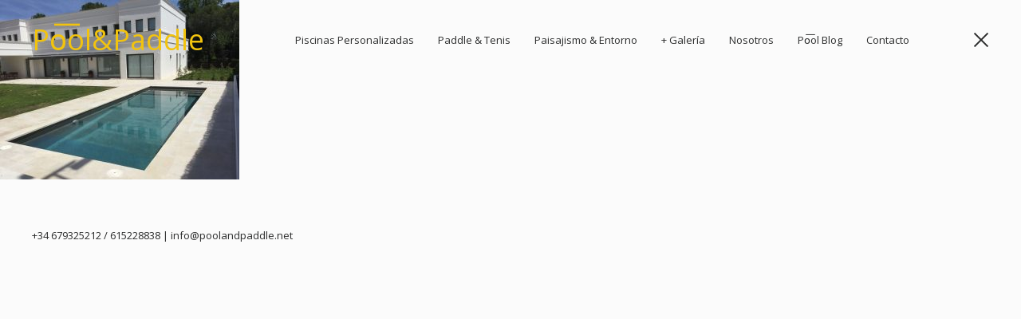

--- FILE ---
content_type: text/html; charset=UTF-8
request_url: https://poolandpaddle.net/galeria/img-1442
body_size: 10290
content:
<!DOCTYPE html>
<html lang="es">
  <head>
	  		  			  <link rel="icon" type="image/png" href="https://poolandpaddle.net/wp-content/uploads/2020/09/favicon.jpg" />
		  	  
	  <meta charset="UTF-8">
	  <meta http-equiv="X-UA-Compatible" content="IE=edge">
	  <meta name="viewport" content="width=device-width, initial-scale=1">
  
	  
					<style>
					html .brandBG 			{ background-color: #00dcff; 				}
					html .brandC 			{ color: #00dcff; 							}
					html .brandHoverC:hover	{ color: #00dcff;							}
					html .brandHoverBG:hover{ background-color: #00dcff;				}
					html .bgBG 				{ background-color: #fbfbfb; 			}
					html .bgC 				{ color: #fbfbfb; 					}
					html .secondbgBG 		{ background-color: #ededed; 	}
					html .secondbgC 		{ color: #ededed; 				}
					html .pBG 				{ background-color: #686868; 				}
					html .pC 				{ color: #686868; 							}
					html .headingsBG 		{ background-color: #545454; 			}
					html .headingsC 		{ color: #545454; 						}
					html .contrastBG 		{ background-color: #2c2d2d; 			}
					html .contrastC 		{ color: #2c2d2d; 						}
					
					/* brandC */
					html .nav.navbar-nav li a:hover, 
					html .socialLinks a:hover, 
					html blockquote::before, 
					html blockquote::after, 
					html .commentButtons, 
					html body .nav.navbar-nav li.current-menu-item > a, 
					html .contentSlider .flexibleIntro h1, 
					html .carouselTeam .teamMember:hover figcaption h2.brandTitle, 
					html .swiper-container.boxOneSlider .sliderBox:hover figcaption h1, 
					html header#siteHeader[data-midnight-default="dark"] ~ main .sliderBtnWrapper .brandHoverC:hover,
					html .percentage-loading .pace .pace-progress::after, 
					html .rotateplane, 
					html .appreciateIt:hover i, 
					html .btn_rounded_outline .btn.btn-brand,
					html .btn_square_outline .btn.btn-brand, 
					html .relatedPostLinks a:hover, 
					html .vase_fancyBox2:hover .fancy_titleBrand h1:nth-child(2),
					html .vase_fancyBox2:hover .fancy_titleBrand h2:nth-child(2),
					html .vase_fancyBox2:hover .fancy_titleBrand h3:nth-child(2),
					html .vase_fancyBox2:hover .fancy_titleBrand h4:nth-child(2),
					html .vase_fancyBox2:hover .fancy_titleBrand h5:nth-child(2),
					html .vase_fancyBox2:hover .fancy_titleBrand h6:nth-child(2) {
						color: #00dcff; 
					}
					html .btn_square .btn-default,
					html .btn_rounded .btn-default,
					html .btn_square .btn-default:hover,
					html .btn_rounded .btn-default:hover,
					html .btn_square .btn-default:active,
					html .btn_rounded .btn-default:active,
					html .btn_square .btn-default:focus, 
					html .btn_rounded .btn-default:focus, 
					html .btn_square .btn-default:active:focus,
					html .btn_rounded .btn-default:active:focus, 
					html input[type="submit"], 
					html .btn-secondbg:hover, 
					html #vase_pageShadow .bars > div, 
					html .cube1, 
					html .cube2, 
					html .bounce-delay > div, 
					html .sk-circle .sk-child:before, 
					html .sk-cube-grid .sk-cube, 
					html .sk-fading-circle .sk-Fcircle:before, 
					html .sk-folding-cube .sk-cube:before, 
					html .double-bounce1, 
					html .double-bounce2, 
					html .progress-bar-loading .pace .pace-progress, 
					html .pagination .page-numbers.current, 
					html .btn-brand, 
					html .btn-default, 
					html .btn-secondbg:hover, 
					html .btn_rounded_outline .btn.btn-brand.btn-expand:hover,
					html .btn_square_outline .btn.btn-brand.btn-expand:hover {
						background-color: #00dcff;
					}

					html .swiper-container.galleryThumbs:not(.vase_thumb_loop) .swiper-slide.um_active {
						background-color: #00dcff !important;
					}

					html .btn_square_outline .btn-default,
					html .btn_rounded_outline .btn-default,
					html .btn_square_outline .btn-default:hover,
					html .btn_rounded_outline .btn-default:hover,
					html .btn_square_outline .btn-default:active,
					html .btn_rounded_outline .btn-default:active,
					html .btn_square_outline .btn-default:focus, 
					html .btn_rounded_outline .btn-default:focus, 
					html .btn_square_outline .btn-default:active:focus,
					html .btn_rounded_outline .btn-default:active:focus, 
					html .btn_rounded_outline .btn.btn-brand,
					html .btn_square_outline .btn.btn-brand, 
					html .btn_rounded_outline .btn.btn-secondbg:hover,
					html .btn_square_outline .btn.btn-secondbg:hover {
						border-color: #00dcff;
					}

					::selection { background-color: #00dcff !important; }
					::-moz-selection { background-color: #00dcff !important; }

					html .alpha_brandBG {
						background: rgba(0, 220, 255, 0.6);
					}

					/* Body Links Color */

					html p a, 
					html p a:hover {
						color: #3d3d3d;
					}

					/* bgC */
					html .midnightHeader.dark .nav.navbar-nav > li > a, 
					html .midnightHeader.dark .vaseSocial li a, 
					html .midnightHeader.dark .socialBtn,
					html .midnightHeader.dark .socialLinks li a, 
					html footer#siteFooter .midnightHeader.dark .socialLinks li a, 
					html .projects.listProjects .project:hover h3.postTitle, 
					html .btn-brand, 
					html .btn-default, 
					html .btn_rounded_outline .btn.btn-brand.btn-expand:hover,
					html .btn_square_outline .btn.btn-brand.btn-expand:hover {
						color: #fbfbfb;
					}

					html body,
					html .swiper-container-coverflow, 
					html .pageHeader.parallax + .pageContent, 
					html .projects .listProjects .project .um_categories::before,
					html .swiper-container.gallerySingleBg .swiper-slide, 
					html #vase_pageShadow, 
					html .pace, 
					html html header#siteHeader .container-fluid .navbar-collapse {
						background-color: #fbfbfb;
					}
					html { background-color: #fbfbfb !important; }

					html .boxedSliderContent, 
					html .vase_lightbox, 
					html .alphaBg09 { 
					    background-color: rgba(251, 251, 251, 0.95);
					}

					html .projects.listProjects .project a.projectBtn {
						background-color: rgba(251, 251, 251, 0.1);
					}

					html .alpha_bgBG {
						background-color: rgba(251, 251, 251, 0.6);
					}

					html .pricingTableModule .pricingHolder {
						background-color: rgba(251, 251, 251, 0.3);
					}

					/* secondbgC */

					html .tagsAndShares .um_postTags a, 
					html p.form-submit, 
					html .widget.widget_vase_social_networks .socialWrapper .socialInfo .sIcon, 
					html .appreciateIt::before, 
					html .um_seperator, 
					html .progress-bar-loading .pace, 
					html .alert, 
					html .accordion .panel .panel-heading, 
					html .accordion .panel .panel-body, 
					html .toggle .panel .panel-heading, 
					html .toggle .panel .panel-body, 
					html .vase_tabs .nav-tabs > li.active a, 
					html .vase_tabs .tab-content, 
					html .pagination .page-numbers, 
					html header#siteHeader .navbar.vase_navbar-right .menuWrapper, 
					html .btn-secondbg, 
					html .vase_color, 
					html header#siteHeader .navbar.vase_navbar-full .menuWrapper, 
					html header#siteHeader .navbar .sub-menu {
						background-color: #ededed;
					}

					@media (max-width: 1024px) {
						html nav .navbar-collapse, 
						html nav.none .navbar-collapse {
							background-color: #ededed;
						}
					}

					html .navbar.vase_navbar-default li .sub-menu::before,
					html .navbar.vase_navbar-topSlide li .sub-menu::before,
					html .navbar.vase_navbar-bottom li .sub-menu::before {
						border-bottom: 10px solid #ededed;
					}

					html .navbar.vase_navbar-default li .sub-menu li .sub-menu::before,
					html .navbar.vase_navbar-topSlide li .sub-menu li .sub-menu::before,
					html .navbar.vase_navbar-bottom li .sub-menu li .sub-menu::before {
						border-right: 10px solid #ededed !important;
					}

					html .navbar.vase_navbar-default.none li .sub-menu::before,
					html .navbar.vase_navbar-topSlide.none li .sub-menu::before,
					html .navbar.vase_navbar-bottom.none li .sub-menu::before {
						border-bottom: 10px solid #ededed;
					}

					html .navbar.vase_navbar-default.none li .sub-menu li .sub-menu::before,
					html .navbar.vase_navbar-topSlide.none li .sub-menu li .sub-menu::before,
					html .navbar.vase_navbar-bottom.none li .sub-menu li .sub-menu::before {
						border-right: 10px solid #ededed !important;
					}

					header#siteHeader .navbar.vase_navbar-default .nav.navbar-nav > li:last-child .sub-menu li .sub-menu::before,
					header#siteHeader .navbar.vase_navbar-topSlide .nav.navbar-nav > li:last-child .sub-menu li .sub-menu::before,
					header#siteHeader .navbar.vase_navbar-bottom .nav.navbar-nav > li:last-child .sub-menu li .sub-menu::before {
						border-left: 10px solid #ededed !important;
					}


					html .relatedPostLinks, 
					html .comingSoonPage .subscribeForm .inputFields, 
					html .pageContent .projectContentType.container-large .projectContainer, 
					html li.comment:after, 
					html .children li.comment:first-child::before, 
					html aside.footerSidebar, 
					html .widget .tagcloud a, 
					html .widget ul li, 
					html .widget td, 
					html .widget.widget_tag_cloud a, 
					html .widget.widget_umbrella_twitterfeed .um_tweet, 
					html .widget select, 
					html .sidebarFooter,
					html .comment-form input[type="text"], 
					html .comment-form input[type="email"], 
					html .comment-form input[type="number"], 
					html .comment-form input[type="tel"], 
					html .comment-form textarea,
					html .um_tweet,
					html .widget.widget_nav_menu ul li a, 
					html .comingSoonPage .subscribeForm input[type="email"], 
					html .btn_rounded_outline .btn.btn-secondbg,
					html .btn_square_outline .btn.btn-secondbg, 
					html .behanceLightbox header.lightboxHeader, 
					html .widget input[type="text"],
					html .widget input[type="email"],
					html .widget input[type="search"],
					html .widget input[type="number"],
					html .widget input[type="tel"],
					html .widget input[type="password"] {
						border-color: #ededed;
					}
					html .tagsAndShares .um_seperator {
						color: #ededed;
					}
					html .um_tweet::after {
						border-top: solid 10px #ededed;
					}

					/* pC */

					html body,
					html .um_filter li a, 
					html .singleServicePost figure i.fa, 
					html input[type="submit"], 
					html .btn-contrast {
						color: #686868;
					}

					html ::-webkit-input-placeholder 	{ color: #686868; !important; }
					html :-moz-placeholder 				{ color: #686868; !important; }
					html ::-moz-placeholder 			{ color: #686868; !important; }
					html :-ms-input-placeholder 		{ color: #686868; !important; }

					html .projects.listProjects .project .um_categories::before {
						background-color: #686868;
					}
					
					html input[type="text"], 
					html input[type="email"], 
					html input[type="number"], 
					html input[type="tel"], 
					html textarea, 
					html .vase_tabs .nav-tabs > li > a,
					html .nav-tabs > li.active > a:hover, 
					html .vase_tabs .tab-content, 
					html .vase_tabs .nav-tabs {
						border-color: #686868;
					}

					/* headingsC*/
					html .swiper-container.boxOneSlider figcaption p, 
					html .success_message, 
					html .faild_message, 
					html .error404 p, 
					html .comingSoonPage h3, 
					html .comingSoonPage .socialLinks, 
					html blockquote, 
					html .appreciateIt:hover .appreciateItText, 
					html .alert h3, 
					html .accordion .panel .panel-heading,
					html .toggle .panel .panel-heading, 
					html .btn-secondbg {
						color: #545454;
					}

					@media (max-width: 1024px) {
						.projects.gridProjects article.project figcaption.articleContent {
							color: #545454;
						}
					}

					html input[type="text"]:focus, 
					html input[type="email"]:focus, 
					html input[type="number"]:focus, 
					html input[type="tel"]:focus, 
					html textarea:focus {
					    border-color: #545454;
					}

					html .headingsC .um_seperator {
						background-color: #545454;
					}

					/* contrastC */

					html .nav.navbar-nav li a, 
					html footer#siteFooter .socialLinks li a, 
					html .socialBtn, 
					html header#siteHeader .navbar.vase_navbar-topSlide .customNavbarToggle, 
					html header#siteHeader .navbar.vase_navbar-right .customNavbarToggle, 
					html .singleGallerySliders .sliderHeader .relatedPostLinks .nextPost:hover .postTitle,
					html .singleGallerySliders .sliderHeader .relatedPostLinks .nextPost:hover .relatedPostIcon,
					html .singleGallerySliders .sliderHeader .relatedPostLinks .prevPost:hover .postTitle,
					html .singleGallerySliders .sliderHeader .relatedPostLinks .prevPost:hover .relatedPostIcon, 
					html .widget.widget_vase_social_networks .socialWrapper .socialInfo .sIcon, 
					html .error404 h2, 
					html .comingSoonPage h2, 
					html .behanceLightbox .container > div, 
					html .blogPosts.gridBlogPosts.blogOneColumn .blogPost figcaption.articleContent header.postHeader .headingsC, 
					html .single-format-image .postTitle.vase_whiteC, 
					html .btn-secondbg:hover, 
					html .midnightHeader.default .nav.navbar-nav > li a, 
					html footer#siteFooter .midnightHeader.default .vaseSocial .socialLinks li a, 
					html .midnightHeader.default .socialBtn,
					html .midnightHeader.default .socialLinks li a,
					html .midnightHeader.default .footerContent {
						color: #2c2d2d;
					}
 
					html .fancyBoxSlider .swiper-pagination-bullet,
					html body:not(.single-portfolio) .pageContent .bars > div, 
					html .btn-contrast, 
					html > body header#siteHeader[data-midnight-default] .midnightHeader.default .toggleButton .toggleIcon, 
					html > body header#siteHeader[data-midnight-default] .midnightHeader.default .toggleButton .toggleIcon::before, 
					html > body header#siteHeader[data-midnight-default] .midnightHeader.default .toggleButton .toggleIcon::after, 
					html .toggleButton .toggleIcon, 
					html .toggleButton .toggleIcon::before, 
					html .toggleButton .toggleIcon::after {
						background-color: #2c2d2d;
					}

					::selection { color:#2c2d2d !important; }
					::-moz-selection { color:#2c2d2d !important; }


					/* button styles */

					html .btn.btn-expand:not(.moduleBtn).btn-brand {
						border-color: #00dcff !important;
						color: #00dcff !important;
					}

						html .btn.btn-expand:not(.moduleBtn).btn-brand:hover {
							background-color: #00dcff !important;
						}

				</style>
	   				   		<style>
					html .midnightHeader.default .vase_logoText, 
					html .vase_logoText.default_logo			{ color: #dbdbdb; }
					html .midnightHeader.light .vase_logoText,
					html .vase_logoText.light_logo			 	{ color: #FFFFFF; 	 }
					html .midnightHeader.dark .vase_logoText, 
					html .vase_logoText.dark_logo			 	{ color: #000000; 	 }
		   		</style>
		   						<style>
					/* headingsC */

					html .products .product .onsale,
					html .products .product h3, 
					html .products .product .price, 
					html .products .product a.add_to_cart_button, 
					html .products .product a.product_type_external, 
					html table.shop_table td.product-name, 
					html table.shop_table td.product-price, 
					html table.shop_table td.product-subtotal, 
					html table.shop_table td.product-quantity input,
					html table.shop_table td .coupon #coupon_code,
					html table.shop_table td .coupon .button,
					html table.shop_table td input[name="update_cart"],
					html .woocommerce .cart_totals.calculated_shipping table td .amount,
					html .woocommerce .cart_totals.calculated_shipping table td .shipping-calculator-form button,
					html .woocommerce-billing-fields input[type="text"],
					html .woocommerce-billing-fields input[type="email"],
					html .woocommerce-billing-fields input[type="tel"],
					html .woocommerce-billing-fields .create-account input[type="text"],
					html .woocommerce-billing-fields .create-account input[type="email"],
					html .woocommerce-billing-fields .create-account input[type="tel"],
					html .woocommerce-billing-fields .create-account input[type="password"],
					html .woocommerce-shipping-fields textarea, 
					html .woocommerce-additional-fields textarea, 
					html .woocommerce-checkout .col2-set .col-1 h3,
					html .woocommerce-checkout .col2-set .col-2 h3,
					html .woocommerce-checkout .woocommerce-checkout-review-order .amount, 
					html .woocommerce-info,
					html .woocommerce-message,
					html .woocommerce-error, 
					html p.stock.out-of-stock,
					html div.single_variation,
					html .woocommerce form.track_order input[type="text"],
					html .woocommerce form.track_order input[type="email"],
					html .woocommerce form.track_order input[type="password"],
					html .woocommerce form.login input[type="text"],
					html .woocommerce form.login input[type="email"],
					html .woocommerce form.login input[type="password"],
					html .woocommerce form.lost_reset_password input[type="text"],
					html .woocommerce form.lost_reset_password input[type="email"],
					html .woocommerce form.lost_reset_password input[type="password"],
					html .woocommerce .shipping_address input[type="text"],
					html .woocommerce .shipping_address input[type="email"],
					html .woocommerce .shipping_address input[type="password"],
					html .woocommerce-checkout-payment input [type="text"],
					html .woocommerce-checkout-payment input [type="email"],
					html .woocommerce-checkout-payment input [type="password"],
					html .woocommerce .single-product .product_title,
					html .single-product .product_title, 
					html .woocommerce .single-product form.cart input,
					html .single-product form.cart input,
					html .woocommerce .single-product .quantity input, 
					html .single-product .quantity input,
					html .um_woocommerce h1.page-title, 
					html .bssingleproduct .woocommerce-tabs.wc-tabs-wrapper .tabs.wc-tabs li.active,
					html .bssingleproduct .woocommerce-tabs.wc-tabs-wrapper .woocommerce-Tabs-panel h2,
					html .woocommerce #reviews .commentlist li .comment-text p.meta strong,
					html .single-product .container-large.um_woocommerce.vase_woo_sticky_50 .bssingleproduct .price,
					html .single-product .container-large.um_woocommerce.vase_woo_sticky_66 .bssingleproduct .price,
					html .um_cartWrapper .cart_content .cart_list.product_list_widget li a,
					html .um_cartWrapper .cart_content .cart_list.product_list_widget li a.remove, 
					html .um_cartWrapper .cart_content .cart_list.product_list_widget li .quantity .amount,
					html .um_cartWrapper .cart_content .cart_list.product_list_widget li span.item_total,
					html .um_cartWrapper .cart_content .buttons a,
					html aside .widget .widget_shopping_cart_content .buttons a,
					html .um_cartWrapper .cart_content p.total .amount, 
					html .product.woocommerce.add_to_cart_inline .amount,
					html .product-category.product h3 mark.count, 
					html .bssingleproduct .sku_wrapper .sku, 
					html .bssingleproduct .variations td.value, 
					html nav.woocommerce-pagination .page-numbers li.current, 
					html .widget_product_search input[type="submit"],
					html .single-product .related.products > h2,
					html .single-product .related.products > h3, 
					html .single-product .price, 
					html .single-product form.cart table.group_table tr td label a, 
					html .woocommerce .single-product form.cart table.group_table tr td label a,
					html .single-product form.cart table.group_table~div .price span, 
					html .woocommerce .single-product form.cart table.group_table~div .price span {
						color: #545454;
					}

					html .wc-proceed-to-checkout, 
					html .woocommerce .single-product form.cart button,
					html .single-product form.cart button, 
					html .um_cartWrapper .cart_content .buttons a + a,
					html aside .widget .widget_shopping_cart_content .buttons a + a,
					html .widget.widget_price_filter .ui-slider .ui-slider-handle, 
					html .widget.widget_price_filter .ui-slider .ui-slider-range, 
					html .woocommerce-MyAccount-content .woocommerce-EditAccountForm .woocommerce-Button, 
					html .woocommerce-checkout-payment input[type="submit"], 
					html .widget_product_search input[type="submit"]:hover {
						background-color: #545454;
					}

					html .woocommerce-info, 
					html .woocommerce-message,
					html .woocommerce-error,
					html div.single_variation, 
					html p.stock.out-of-stock {
			 			border-color: #545454;
					}

					/* pC */

					html .products .product .price del, 
					html .products .product .um_productLinks ul,
					html table.shop_table th, 
					html table.shop_table td.product-remove, 
					html .woocommerce .single-product .single-productCategories,
					html .single-product .single-productCategories, 
					html .woocommerce .single-product form.cart button::before,
					html .single-product form.cart button::before,
					html .woocommerce #reviews .commentlist li .comment-text p.meta time, 
					html .woocommerce #reviews .star-rating,
					html .woocommerce #reviews .star-rating span::before,
					html .single-product .container-large.um_woocommerce.vase_woo_sticky_50 .bssingleproduct .price del,
					html .single-product .container-large.um_woocommerce.vase_woo_sticky_66 .bssingleproduct .price del,
					html .um_cartWrapper .cart_content,
					html .um_cartWrapper .cart_content .cart_list.product_list_widget li .quantity,
					html .um_cartWrapper .cart_content p.total strong, 
					html .bssingleproduct .sku_wrapper .sku_label,
					html .bssingleproduct .variations td.label label,
					html .single-product .price del, 
					html .bssingleproduct .variations a.reset_variations {
						color: #686868;
					}

					html .single-product form.cart table.group_table~div > .price, 
					html .woocommerce .single-product .um_woocommerce form.cart table.group_table~div > .price {
						color: #686868 !important;
					}

					html .products .product.vase_woo_type_4 a.add_to_cart_button,
					html .products .product.vase_woo_type_4 a.product_type_external {
						border-color: #686868;
					}

					html .products .product .price del::before {
						background-color: #686868;
					}
					
					/* contrastC */

					html .products .product.vase_woo_type_2 .um_relative, 
					html .woocommerce .single-product form.cart button:hover,
					html .single-product form.cart button:hover, 
					html .um_cartWrapper .cartBtn .cart_totlWrapper .cart_totl {
						background-color: #2c2d2d;
					}

					html .um_cartWrapper {
						color: #2c2d2d;
					}

					/* brandC */

					html .um_cartWrapper:hover .cartBtn .cart_totlWrapper .cart_totl {
						background-color: #00dcff;
					}

					html .um_cartWrapper:hover {
						color: #00dcff;
					}

					/* bgC */

					html .products .product .onsale, 
					html .products .product.vase_woo_type_2 a.add_to_cart_button, 
					html .products .product.vase_woo_type_6 a.add_to_cart_button,
					html .products .product.vase_woo_type_2 a.product_type_external, 
					html .products .product.vase_woo_type_6 a.product_type_external, 
					html .woocommerce-page .select2-results.select2-highlighted, 
					html .bssingleproduct .onsale,
					html .single-product .container-large.um_woocommerce.vase_woo_sticky_50 .related.products,
					html .single-product .container-large.um_woocommerce.vase_woo_sticky_66 .related.products {
						background-color: #fbfbfb;
					}

					html .wc-proceed-to-checkout, 
					html .woocommerce .single-product form.cart button,
					html .single-product form.cart button, 
					html .woocommerce .single-product form.cart button:hover::before,
					html .single-product form.cart button:hover::before,
					html .um_cartWrapper .cart_content .buttons a + a,
					html aside .widget .widget_shopping_cart_content .buttons a + a,
					html .um_cartWrapper .cartBtn .cart_totlWrapper .cart_totl, 
					html .woocommerce-MyAccount-content .woocommerce-EditAccountForm .woocommerce-Button, 
					html .woocommerce-checkout-payment input[type="submit"],
					html .widget_product_search input[type="submit"]:hover {
						color: #fbfbfb;
					}

					/* secondbgC */

					html table.shop_table tr, 
					html table.shop_table tr td input,
					html table.shop_table tr td select, 
					html table.shop_table td.product-quantity input, 
					html table.shop_table td .coupon #coupon_code,
					html .woocommerce-billing-fields input[type="text"],
					html .woocommerce-billing-fields input[type="email"],
					html .woocommerce-billing-fields input[type="tel"],
					html .woocommerce-billing-fields .create-account input[type="text"],
					html .woocommerce-billing-fields .create-account input[type="email"],
					html .woocommerce-billing-fields .create-account input[type="tel"],
					html .woocommerce-billing-fields .create-account input[type="password"], 
					html .woocommerce-page .select2-drop-active,
					html .woocommerce-page .select2-search input,
					html .woocommerce-page .select2-search input:focus,
					html .select2-container--default .select2-selection--single,
					html .select2-dropdown,
					html .woocommerce-shipping-fields textarea, 
					html .woocommerce-additional-fields textarea, 
					html .woocommerce form.track_order input[type="text"],
					html .woocommerce form.track_order input[type="email"],
					html .woocommerce form.track_order input[type="password"],
					html .woocommerce form.login input[type="text"],
					html .woocommerce form.login input[type="email"],
					html .woocommerce form.login input[type="password"],
					html .woocommerce form.lost_reset_password input[type="text"],
					html .woocommerce form.lost_reset_password input[type="email"],
					html .woocommerce form.lost_reset_password input[type="password"],
					html .woocommerce .shipping_address input[type="text"],
					html .woocommerce .shipping_address input[type="email"],
					html .woocommerce .shipping_address input[type="password"],
					html .woocommerce form.track_order input[type="submit"],
					html .woocommerce form.login input[type="submit"],
					html .woocommerce form.lost_reset_password input[type="submit"],
					html .woocommerce .shipping_address input[type="submit"],
					html .woocommerce-checkout-payment,
					html .woocommerce-checkout-payment input [type="text"],
					html .woocommerce-checkout-payment input [type="email"],
					html .woocommerce-checkout-payment input [type="password"], 
					html .woocommerce-checkout-payment input [type="submit"], 
					html .woocommerce-checkout-payment .wc_payment_methods .payment_box::before,
					html .woocommerce .single-product form.cart input,
					html .woocommerce .single-product form.cart button,
					html .single-product form.cart input,
					html .single-product form.cart button, 
					html .woocommerce .single-product .quantity input, 
					html .single-product .quantity input, 
					html .bssingleproduct .woocommerce-tabs.wc-tabs-wrapper .tabs.wc-tabs, 
					html .woocommerce p.stars a.star-1,
					html .woocommerce p.stars a.star-2,
					html .woocommerce p.stars a.star-3,
					html .woocommerce p.stars a.star-4,
					html .woocommerce p.stars a.star-5,
					html .um_cartWrapper .cart_content,
					html .select2-container .select2-choice, 
					html .bssingleproduct .price, 
					html .woocommerce-MyAccount-content .woocommerce-EditAccountForm .woocommerce-Input, 
					html table.shop_table thead {
						border-color: #ededed; 
					}

					html table.shop_table tr td input[type="submit"], 
					html .woocommerce .cart_totals.calculated_shipping table td .shipping-calculator-form button, 
					html .woocommerce form.track_order input[type="submit"],
					html .woocommerce form.login input[type="submit"],
					html .woocommerce form.lost_reset_password input[type="submit"],
					html .woocommerce .shipping_address input[type="submit"],
					html .woocommerce-checkout-payment input [type="submit"], 
					html .woocommerce-checkout-payment .wc_payment_methods .payment_box,
					html .um_cartWrapper .cart_content .buttons a,
					html aside .widget .widget_shopping_cart_content .buttons a,  
					html nav.woocommerce-pagination .page-numbers li, 
					html .widget.widget_price_filter .price_slider_wrapper .ui-widget-content, 
					html .products .product.vase_woo_type_3 a.add_to_cart_button::after,
					html .products .product.vase_woo_type_3 a.product_type_external::after,
					html .widget_product_search input[type="submit"], 
					html .products .product .um_productLinks ul::before,
					html .woocommerce .single-product .single-productCategories::before,
					html .single-product .single-productCategories::before, 
					html .bssingleproduct .variations td.label label::after, 
					html .woocommerce #reviews .commentlist li .comment-text p.meta time::before,
					html .bssingleproduct .sku_wrapper .sku_label::after, 
					html .single-product form.cart table.group_table tr td label a::after, 
					html .woocommerce .single-product form.cart table.group_table tr td label a::after {
						background-color: #ededed; 
					}

					html .product.woocommerce.add_to_cart_inline {
						border-color: #ededed !important;
					}

					html .widget .cart_list.product_list_widget li a.remove, 
					html .um_cartWrapper .cart_content .cart_list.product_list_widget li a.remove {
						background-color: rgba(237, 237, 237, 0.8);
					}

				</style>
			
								<style>
						.navbar-brand.um_helper, nav.navbar {
							height: 100px !important; 	
						}
						@media (min-width: 1025px) {
							html header#siteHeader .navbar:not(.vase_navbar-right):not(.vase_navbar-full) .navbar-nav > li > a {
								line-height: 100px !important; 	
							}
						}
						html .cartBtn {
							line-height: 100px !important; 	
						}
						html .page-template-default main>section.pageContent:not(.noMargin):first-child {
							margin-top: 170px !important;
						}
						html .pageContent .projectContentType.fixedContainer {
							top: 150px;
						}
						html .pageContent .projectContentType.fixedContainer .projectContainer {
						    height: calc(100vh - 200px);
						    height: -moz-calc(100vh - 200px);
						    height: -webkit-calc(100vh - 200px);
						    height: -o-calc(100vh - 200px);
						}
						@media (max-width: 1024px) {
							html body header#siteHeader .container-fluid .navbar-collapse {
								padding-top: 130px;
							}
						}
					</style>
					<title>IMG-1442 &#8211; Pool &amp; Paddle | Construcción de Piscinas de obra en Madrid a medida : ibicencas comunidades entorno y jardín</title>
<link rel='dns-prefetch' href='//maps.googleapis.com' />
<link rel='dns-prefetch' href='//fonts.googleapis.com' />
<link rel='dns-prefetch' href='//s.w.org' />
<link rel="alternate" type="application/rss+xml" title="Pool &amp; Paddle | Construcción de Piscinas de obra en Madrid a medida : ibicencas comunidades entorno y jardín &raquo; Feed" href="https://poolandpaddle.net/feed" />
<link rel="alternate" type="application/rss+xml" title="Pool &amp; Paddle | Construcción de Piscinas de obra en Madrid a medida : ibicencas comunidades entorno y jardín &raquo; Feed de los comentarios" href="https://poolandpaddle.net/comments/feed" />
		<script type="text/javascript">
			window._wpemojiSettings = {"baseUrl":"https:\/\/s.w.org\/images\/core\/emoji\/13.0.0\/72x72\/","ext":".png","svgUrl":"https:\/\/s.w.org\/images\/core\/emoji\/13.0.0\/svg\/","svgExt":".svg","source":{"concatemoji":"https:\/\/poolandpaddle.net\/wp-includes\/js\/wp-emoji-release.min.js?ver=5.5.17"}};
			!function(e,a,t){var n,r,o,i=a.createElement("canvas"),p=i.getContext&&i.getContext("2d");function s(e,t){var a=String.fromCharCode;p.clearRect(0,0,i.width,i.height),p.fillText(a.apply(this,e),0,0);e=i.toDataURL();return p.clearRect(0,0,i.width,i.height),p.fillText(a.apply(this,t),0,0),e===i.toDataURL()}function c(e){var t=a.createElement("script");t.src=e,t.defer=t.type="text/javascript",a.getElementsByTagName("head")[0].appendChild(t)}for(o=Array("flag","emoji"),t.supports={everything:!0,everythingExceptFlag:!0},r=0;r<o.length;r++)t.supports[o[r]]=function(e){if(!p||!p.fillText)return!1;switch(p.textBaseline="top",p.font="600 32px Arial",e){case"flag":return s([127987,65039,8205,9895,65039],[127987,65039,8203,9895,65039])?!1:!s([55356,56826,55356,56819],[55356,56826,8203,55356,56819])&&!s([55356,57332,56128,56423,56128,56418,56128,56421,56128,56430,56128,56423,56128,56447],[55356,57332,8203,56128,56423,8203,56128,56418,8203,56128,56421,8203,56128,56430,8203,56128,56423,8203,56128,56447]);case"emoji":return!s([55357,56424,8205,55356,57212],[55357,56424,8203,55356,57212])}return!1}(o[r]),t.supports.everything=t.supports.everything&&t.supports[o[r]],"flag"!==o[r]&&(t.supports.everythingExceptFlag=t.supports.everythingExceptFlag&&t.supports[o[r]]);t.supports.everythingExceptFlag=t.supports.everythingExceptFlag&&!t.supports.flag,t.DOMReady=!1,t.readyCallback=function(){t.DOMReady=!0},t.supports.everything||(n=function(){t.readyCallback()},a.addEventListener?(a.addEventListener("DOMContentLoaded",n,!1),e.addEventListener("load",n,!1)):(e.attachEvent("onload",n),a.attachEvent("onreadystatechange",function(){"complete"===a.readyState&&t.readyCallback()})),(n=t.source||{}).concatemoji?c(n.concatemoji):n.wpemoji&&n.twemoji&&(c(n.twemoji),c(n.wpemoji)))}(window,document,window._wpemojiSettings);
		</script>
		<style type="text/css">
img.wp-smiley,
img.emoji {
	display: inline !important;
	border: none !important;
	box-shadow: none !important;
	height: 1em !important;
	width: 1em !important;
	margin: 0 .07em !important;
	vertical-align: -0.1em !important;
	background: none !important;
	padding: 0 !important;
}
</style>
	<link rel='stylesheet' id='layerslider-css'  href='https://poolandpaddle.net/wp-content/plugins/layersliderwp/static/layerslider/css/layerslider.css?ver=6.7.6' type='text/css' media='all' />
<link rel='stylesheet' id='wp-block-library-css'  href='https://poolandpaddle.net/wp-includes/css/dist/block-library/style.min.css?ver=5.5.17' type='text/css' media='all' />
<link rel='stylesheet' id='vase_main-css'  href='https://poolandpaddle.net/wp-content/themes/vase/style.css?ver=1.0' type='text/css' media='all' />
<link rel='stylesheet' id='vase_icons-css'  href='https://poolandpaddle.net/wp-content/themes/vase/assets/fonts/vaseIcons/style.css?ver=1.0' type='text/css' media='all' />
<link rel='stylesheet' id='font-awesome-css'  href='https://poolandpaddle.net/wp-content/themes/vase/assets/fonts/fontawesome/css/font-awesome.min.css?ver=1.0' type='text/css' media='all' />
<link rel='stylesheet' id='google-font-open-sans-css'  href='https://fonts.googleapis.com/css?family=Open%20Sans:300,400,700,700italic&#038;subset' type='text/css' media='all' />
<link rel='stylesheet' id='google-font-raleway-css'  href='https://fonts.googleapis.com/css?family=Raleway:600,400&#038;subset' type='text/css' media='all' />
<link rel='stylesheet' id='css_bundle-css'  href='https://poolandpaddle.net/wp-content/themes/vase/assets/bundle/vase_css_bundle.min.css?ver=1.0' type='text/css' media='all' />
<script type='text/javascript' id='layerslider-greensock-js-extra'>
/* <![CDATA[ */
var LS_Meta = {"v":"6.7.6"};
/* ]]> */
</script>
<script type='text/javascript' src='https://poolandpaddle.net/wp-content/plugins/layersliderwp/static/layerslider/js/greensock.js?ver=1.19.0' id='layerslider-greensock-js'></script>
<script type='text/javascript' src='https://poolandpaddle.net/wp-includes/js/jquery/jquery.js?ver=1.12.4-wp' id='jquery-core-js'></script>
<script type='text/javascript' src='https://poolandpaddle.net/wp-content/plugins/layersliderwp/static/layerslider/js/layerslider.kreaturamedia.jquery.js?ver=6.7.6' id='layerslider-js'></script>
<script type='text/javascript' src='https://poolandpaddle.net/wp-content/plugins/layersliderwp/static/layerslider/js/layerslider.transitions.js?ver=6.7.6' id='layerslider-transitions-js'></script>
<script type='text/javascript' src='https://poolandpaddle.net/wp-content/plugins/1and1-wordpress-assistant/js/cookies.js?ver=5.5.17' id='1and1-wp-cookies-js'></script>
<meta name="generator" content="Powered by LayerSlider 6.7.6 - Multi-Purpose, Responsive, Parallax, Mobile-Friendly Slider Plugin for WordPress." />
<!-- LayerSlider updates and docs at: https://layerslider.kreaturamedia.com -->
<link rel="https://api.w.org/" href="https://poolandpaddle.net/wp-json/" /><link rel="alternate" type="application/json" href="https://poolandpaddle.net/wp-json/wp/v2/media/379" /><link rel="EditURI" type="application/rsd+xml" title="RSD" href="https://poolandpaddle.net/xmlrpc.php?rsd" />
<link rel="wlwmanifest" type="application/wlwmanifest+xml" href="https://poolandpaddle.net/wp-includes/wlwmanifest.xml" /> 
<meta name="generator" content="WordPress 5.5.17" />
<link rel='shortlink' href='https://poolandpaddle.net/?p=379' />
<link rel="alternate" type="application/json+oembed" href="https://poolandpaddle.net/wp-json/oembed/1.0/embed?url=https%3A%2F%2Fpoolandpaddle.net%2Fgaleria%2Fimg-1442" />
<link rel="alternate" type="text/xml+oembed" href="https://poolandpaddle.net/wp-json/oembed/1.0/embed?url=https%3A%2F%2Fpoolandpaddle.net%2Fgaleria%2Fimg-1442&#038;format=xml" />
<!--[if IE 9]> <script>var _gambitParallaxIE9 = true;</script> <![endif]--><meta name="generator" content="Powered by WPBakery Page Builder - drag and drop page builder for WordPress."/>
<noscript><style> .wpb_animate_when_almost_visible { opacity: 1; }</style></noscript>
  </head>
  <body class="attachment attachment-template-default attachmentid-379 attachment-jpeg none-loading btn_rounded  borderWidth vase_header_none wpb-js-composer js-comp-ver-6.1 vc_responsive" data-pagetransition="fadeIn" data-hasRowAnim="" data-smoothscroll="1">
    
  <div class="bodyContent vase_fadeOut">
  
	  <header id="siteHeader" data-midnight-default="" class=" headerTop  "> 
	<div class="midnightWrapper">
	  <nav class="navbar vase_navbar-topSlide none" >
		<div class="container-fluid">
		  
		  <div class="navbar-header">
			<button type="button" class="toggleButton navbar-toggle collapsed" data-toggle="collapse" data-target="#vase-navbarColapse" aria-expanded="false">
			  <span class="sr-only">Toggle navigation</span>
			  <span class="toggleIcon"></span>
			</button> 
			 <div class="navbar-brand um_helper">
			  <div class="um_middle">
				<a href="https://poolandpaddle.net/" class="logo">
				                  <h1 class="vase_logoText "> Po͞ol&amp;Paddle</h1>  
            				</a>
			  </div>
			 </div>
		  </div><!-- /.navbar-header -->

		  <div class="collapse navbar-collapse" id="vase-navbarColapse">
			<div class="menuWrapper"><ul id="vase_menu" class="nav navbar-nav navbar-right"><li id="menu-item-43" class="menu-item menu-item-type-post_type menu-item-object-page menu-item-43"><a href="https://poolandpaddle.net/piscinas-personalizadas">Piscinas Personalizadas</a></li>
<li id="menu-item-153" class="menu-item menu-item-type-post_type menu-item-object-page menu-item-153"><a href="https://poolandpaddle.net/otros-servicios">Paddle &#038; Tenis</a></li>
<li id="menu-item-399" class="menu-item menu-item-type-post_type menu-item-object-page menu-item-399"><a href="https://poolandpaddle.net/paisajismo-y-entorno">Paisajismo &#038; Entorno</a></li>
<li id="menu-item-141" class="menu-item menu-item-type-post_type menu-item-object-page menu-item-141"><a href="https://poolandpaddle.net/galeria">+ Galería</a></li>
<li id="menu-item-87" class="menu-item menu-item-type-post_type menu-item-object-page menu-item-87"><a href="https://poolandpaddle.net/nosotros">Nosotros</a></li>
<li id="menu-item-48" class="menu-item menu-item-type-post_type menu-item-object-page menu-item-48"><a href="https://poolandpaddle.net/blog">Po͞ol Blog</a></li>
<li id="menu-item-22" class="menu-item menu-item-type-post_type menu-item-object-page menu-item-22"><a href="https://poolandpaddle.net/contacto">Contacto</a></li>
</ul></div>		  </div><!-- /.navbar-collapse -->

			

			<button type="button" class="toggleButton customNavbarToggle">
			  <span class="sr-only">Toggle navigation</span>
			  <span class="toggleIcon"></span>
			</button>
		</div><!-- /.container-fluid -->
	  </nav>
	</div><!-- /.midnightWrapper -->
  </header>	<main>
	<section class="pageContent noMargin">
	    <div class="">
	        <div class="theContent">
				<p class="attachment"><a href='https://poolandpaddle.net/wp-content/uploads/2020/11/IMG-1442.jpg'><img width="300" height="225" src="https://poolandpaddle.net/wp-content/uploads/2020/11/IMG-1442-300x225.jpg" class="attachment-medium size-medium" alt="" loading="lazy" srcset="https://poolandpaddle.net/wp-content/uploads/2020/11/IMG-1442-300x225.jpg 300w, https://poolandpaddle.net/wp-content/uploads/2020/11/IMG-1442-1024x768.jpg 1024w, https://poolandpaddle.net/wp-content/uploads/2020/11/IMG-1442-768x576.jpg 768w, https://poolandpaddle.net/wp-content/uploads/2020/11/IMG-1442-1536x1152.jpg 1536w, https://poolandpaddle.net/wp-content/uploads/2020/11/IMG-1442-2048x1536.jpg 2048w" sizes="(max-width: 300px) 100vw, 300px" /></a></p>
			</div>
		</div>
	</section>
</main>

	

	<footer id="siteFooter" class="">
				<div class="midnightWrapper">
				
							<div class="vase_scrollTop um_out">
					<a class="btn secondbgBG"><i class="fa fa-angle-up fa-2x"></i></a>
				</div>
			
			<div class="footerContent contrastC">
				<p>+34 679325212 / 615228838 | info@poolandpaddle.net</p>
			</div>
		</div>
	</footer>
</div>
<script type='text/javascript' src='https://maps.googleapis.com/maps/api/js?key=AIzaSyAKFSA04UQVh2e56stH7y86PZy3i11fEzc&#038;ver=5.5.17' id='google-map-js'></script>
<script type='text/javascript' id='js_bundle-js-extra'>
/* <![CDATA[ */
var vase_ajax = {"ajax_url":"https:\/\/poolandpaddle.net\/wp-admin\/admin-ajax.php"};
/* ]]> */
</script>
<script type='text/javascript' src='https://poolandpaddle.net/wp-content/themes/vase/assets/bundle/vase_js_bundle.min.js?ver=5.5.17#asyncload' id='js_bundle-js'></script>
<script type='text/javascript' src='https://poolandpaddle.net/wp-content/themes/vase/assets/external/smoothscroll/jquery.smoothscroll.js?ver=5.5.17#asyncload' id='jquery-smoothscroll-js'></script>
<script type='text/javascript' src='https://poolandpaddle.net/wp-content/themes/vase/assets/external/mousewheel/jquery.mousewheel.min.js?ver=5.5.17#asyncload' id='jquery-mousewheel-js'></script>
<script type='text/javascript' src='https://poolandpaddle.net/wp-content/themes/vase/assets/js/vase_pageHeaderAnim.js?ver=5.5.17#asyncload' id='vase_pageHeaderAnim-js'></script>
<script type='text/javascript' src='https://poolandpaddle.net/wp-content/themes/vase/assets/external/jmosaic/js/jquery.jMosaic.min.js?ver=5.5.17#asyncload' id='jquery-jMosaic-js'></script>
<script type='text/javascript' src='https://poolandpaddle.net/wp-content/themes/vase/assets/js/closeMenu.js?ver=5.5.17' id='vase_closeMenu-js'></script>
<script type='text/javascript' src='https://poolandpaddle.net/wp-includes/js/comment-reply.min.js?ver=5.5.17' id='comment-reply-js'></script>
<script type='text/javascript' src='https://poolandpaddle.net/wp-includes/js/wp-embed.min.js?ver=5.5.17' id='wp-embed-js'></script>
  </body>
</html>

--- FILE ---
content_type: text/css
request_url: https://poolandpaddle.net/wp-content/themes/vase/assets/fonts/vaseIcons/style.css?ver=1.0
body_size: 355
content:
@font-face {
    font-family: 'umicons';
    src:    url('fonts/umicons.eot?1emx6o');
    src:    url('fonts/umicons.eot?1emx6o#iefix') format('embedded-opentype'),
        url('fonts/umicons.ttf?1emx6o') format('truetype'),
        url('fonts/umicons.woff?1emx6o') format('woff'),
        url('fonts/umicons.svg?1emx6o#umicons') format('svg');
    font-weight: normal;
    font-style: normal;
}

[class^="umicon-"], [class*=" umicon-"] {
    /* use !important to prevent issues with browser extensions that change fonts */
    font-family: 'umicons' !important;
    speak: none;
    font-style: normal;
    font-weight: normal;
    font-variant: normal;
    text-transform: none;
    line-height: 1;

    /* Better Font Rendering =========== */
    -webkit-font-smoothing: antialiased;
    -moz-osx-font-smoothing: grayscale;
}

.umicon-vase_fullscrn:before {
    content: "\e906";
}
.umicon-vase_i:before {
    content: "\e907";
}
.umicon-vase_x:before {
    content: "\e908";
}
.umicon-vase_arrowNext:before {
    content: "\e900";
}
.umicon-vase_arrowNextH:before {
    content: "\e901";
}
.umicon-vase_arrowPrev:before {
    content: "\e902";
}
.umicon-vase_arrowPrevH:before {
    content: "\e903";
}
.umicon-vase_btnArrow:before {
    content: "\e904";
}
.umicon-vase_social:before {
    content: "\e905";
}



--- FILE ---
content_type: text/javascript
request_url: https://poolandpaddle.net/wp-content/themes/vase/assets/js/vase_pageHeaderAnim.js?ver=5.5.17
body_size: 294
content:
"use strict";
var $ = jQuery;

function vase_animatePageHeader() {
	$('body').addClass('oHidden');
	$(window).scrollTop(0);  
	$('body').mousewheel(function(event, delta) {
		animateHeader(delta);
		if($('body').hasClass('oHidden')) {
			return false;
		}
	});
	
    var delta = 0;
	$('html').keydown(function(e) {
		
        if (e.which == 40) {
			delta = -1;
		}
		if (e.which == 38) {
			delta = 1;
		}
		
		animateHeader(delta);
		if($('body').hasClass('oHidden')) {
			setTimeout(function(){
				$(window).scrollTop(0);
			}, 300);
		}
	});
}

function animateHeader(delta) {
	if (($(window).scrollTop() < 955 ) && (delta == -1) && $('body').hasClass('oHidden')) {
		$('.pageHeader.scroll').removeClass('slideDown').addClass('slideUp');
		setTimeout(function(){
			$('body').removeClass('oHidden');
		}, 1000);
	}
	else if (($(window).scrollTop() <= 0) && (delta == 1)) {
		$('body').addClass('oHidden');
        $('.pageHeader.scroll').removeClass('slideUp').addClass('slideDown');
	}
}